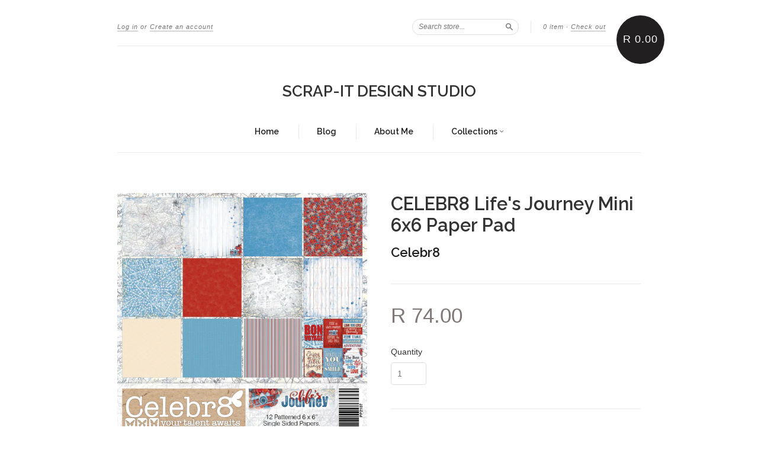

--- FILE ---
content_type: text/html; charset=utf-8
request_url: https://scrapitdesignstudio.com/products/celebr8-lifes-journey-mini-6x6-paper-pad
body_size: 12573
content:
<!doctype html>
<!--[if lt IE 7]> <html class="no-touch no-js lt-ie9 lt-ie8 lt-ie7" lang="en"> <![endif]-->
<!--[if IE 7]> <html class="no-touch no-js lt-ie9 lt-ie8" lang="en"> <![endif]-->
<!--[if IE 8]> <html class="no-touch no-js lt-ie9" lang="en"> <![endif]-->
<!--[if IE 9]> <html class="ie9 no-touch no-js"> <![endif]-->
<!--[if (gt IE 9)|!(IE)]><!--> <html class="no-touch no-js"> <!--<![endif]-->

<head>
  <meta charset="UTF-8">
  <meta http-equiv='X-UA-Compatible' content='IE=edge,chrome=1'>
  <link rel="shortcut icon" type="image/png" href="//scrapitdesignstudio.com/cdn/shop/t/8/assets/favicon.png?374">

  <title>
    CELEBR8 Life&#39;s Journey Mini 6x6 Paper Pad &ndash; SCRAP-IT DESIGN STUDIO
  </title>

  
  <meta name="description" content="CELEBR8 Life&#39;s Journey Mini 6x6 Paper Pad #PP2107 24 Sheets (6 x 6 inch/ 150 x 150 mm) Single Sided Papers 2 of each design  ">
  

  <link rel="canonical" href="https://scrapitdesignstudio.com/products/celebr8-lifes-journey-mini-6x6-paper-pad">
  <meta name="viewport" content="width=device-width,initial-scale=1">

  

  <meta property="og:type" content="product">
  <meta property="og:title" content="CELEBR8 Life&#39;s Journey Mini 6x6 Paper Pad">
  
  <meta property="og:image" content="http://scrapitdesignstudio.com/cdn/shop/products/PP2107_grande.jpg?v=1506260327">
  <meta property="og:image:secure_url" content="https://scrapitdesignstudio.com/cdn/shop/products/PP2107_grande.jpg?v=1506260327">
  
  <meta property="og:price:amount" content="74.00">
  <meta property="og:price:currency" content="ZAR">


  <meta property="og:description" content="CELEBR8 Life&#39;s Journey Mini 6x6 Paper Pad #PP2107 24 Sheets (6 x 6 inch/ 150 x 150 mm) Single Sided Papers 2 of each design  ">

  <meta property="og:url" content="https://scrapitdesignstudio.com/products/celebr8-lifes-journey-mini-6x6-paper-pad">
  <meta property="og:site_name" content="SCRAP-IT DESIGN STUDIO">

  


  <meta name="twitter:card" content="product">
  <meta name="twitter:title" content="CELEBR8 Life&#39;s Journey Mini 6x6 Paper Pad">
  <meta name="twitter:description" content="CELEBR8 Life&#39;s Journey Mini 6x6 Paper Pad #PP210724 Sheets (6 x 6 inch/ 150 x 150 mm)Single Sided Papers2 of each design ">
  <meta name="twitter:image" content="http://scrapitdesignstudio.com/cdn/shop/products/PP2107_large.jpg?v=1506260327">
  <meta name="twitter:label1" content="PRICE">
  <meta name="twitter:data1" content="R 74.00 ZAR">
  <meta name="twitter:label2" content="VENDOR">
  <meta name="twitter:data2" content="Celebr8">




  <link href="//scrapitdesignstudio.com/cdn/shop/t/8/assets/style.scss.css?v=71197914415760795201701792850" rel="stylesheet" type="text/css" media="all" />

  <script>window.performance && window.performance.mark && window.performance.mark('shopify.content_for_header.start');</script><meta id="shopify-digital-wallet" name="shopify-digital-wallet" content="/5762685/digital_wallets/dialog">
<link rel="alternate" type="application/json+oembed" href="https://scrapitdesignstudio.com/products/celebr8-lifes-journey-mini-6x6-paper-pad.oembed">
<script async="async" src="/checkouts/internal/preloads.js?locale=en-ZA"></script>
<script id="shopify-features" type="application/json">{"accessToken":"5082a10ace0048d9bc54413cd9481119","betas":["rich-media-storefront-analytics"],"domain":"scrapitdesignstudio.com","predictiveSearch":true,"shopId":5762685,"locale":"en"}</script>
<script>var Shopify = Shopify || {};
Shopify.shop = "scrap-it-design-studio.myshopify.com";
Shopify.locale = "en";
Shopify.currency = {"active":"ZAR","rate":"1.0"};
Shopify.country = "ZA";
Shopify.theme = {"name":"New Standard","id":12395187,"schema_name":null,"schema_version":null,"theme_store_id":429,"role":"main"};
Shopify.theme.handle = "null";
Shopify.theme.style = {"id":null,"handle":null};
Shopify.cdnHost = "scrapitdesignstudio.com/cdn";
Shopify.routes = Shopify.routes || {};
Shopify.routes.root = "/";</script>
<script type="module">!function(o){(o.Shopify=o.Shopify||{}).modules=!0}(window);</script>
<script>!function(o){function n(){var o=[];function n(){o.push(Array.prototype.slice.apply(arguments))}return n.q=o,n}var t=o.Shopify=o.Shopify||{};t.loadFeatures=n(),t.autoloadFeatures=n()}(window);</script>
<script id="shop-js-analytics" type="application/json">{"pageType":"product"}</script>
<script defer="defer" async type="module" src="//scrapitdesignstudio.com/cdn/shopifycloud/shop-js/modules/v2/client.init-shop-cart-sync_C5BV16lS.en.esm.js"></script>
<script defer="defer" async type="module" src="//scrapitdesignstudio.com/cdn/shopifycloud/shop-js/modules/v2/chunk.common_CygWptCX.esm.js"></script>
<script type="module">
  await import("//scrapitdesignstudio.com/cdn/shopifycloud/shop-js/modules/v2/client.init-shop-cart-sync_C5BV16lS.en.esm.js");
await import("//scrapitdesignstudio.com/cdn/shopifycloud/shop-js/modules/v2/chunk.common_CygWptCX.esm.js");

  window.Shopify.SignInWithShop?.initShopCartSync?.({"fedCMEnabled":true,"windoidEnabled":true});

</script>
<script id="__st">var __st={"a":5762685,"offset":7200,"reqid":"2b669ff0-4a0b-4fcf-9142-fd6e646218e7-1768749725","pageurl":"scrapitdesignstudio.com\/products\/celebr8-lifes-journey-mini-6x6-paper-pad","u":"1eff24a5f628","p":"product","rtyp":"product","rid":11405398542};</script>
<script>window.ShopifyPaypalV4VisibilityTracking = true;</script>
<script id="captcha-bootstrap">!function(){'use strict';const t='contact',e='account',n='new_comment',o=[[t,t],['blogs',n],['comments',n],[t,'customer']],c=[[e,'customer_login'],[e,'guest_login'],[e,'recover_customer_password'],[e,'create_customer']],r=t=>t.map((([t,e])=>`form[action*='/${t}']:not([data-nocaptcha='true']) input[name='form_type'][value='${e}']`)).join(','),a=t=>()=>t?[...document.querySelectorAll(t)].map((t=>t.form)):[];function s(){const t=[...o],e=r(t);return a(e)}const i='password',u='form_key',d=['recaptcha-v3-token','g-recaptcha-response','h-captcha-response',i],f=()=>{try{return window.sessionStorage}catch{return}},m='__shopify_v',_=t=>t.elements[u];function p(t,e,n=!1){try{const o=window.sessionStorage,c=JSON.parse(o.getItem(e)),{data:r}=function(t){const{data:e,action:n}=t;return t[m]||n?{data:e,action:n}:{data:t,action:n}}(c);for(const[e,n]of Object.entries(r))t.elements[e]&&(t.elements[e].value=n);n&&o.removeItem(e)}catch(o){console.error('form repopulation failed',{error:o})}}const l='form_type',E='cptcha';function T(t){t.dataset[E]=!0}const w=window,h=w.document,L='Shopify',v='ce_forms',y='captcha';let A=!1;((t,e)=>{const n=(g='f06e6c50-85a8-45c8-87d0-21a2b65856fe',I='https://cdn.shopify.com/shopifycloud/storefront-forms-hcaptcha/ce_storefront_forms_captcha_hcaptcha.v1.5.2.iife.js',D={infoText:'Protected by hCaptcha',privacyText:'Privacy',termsText:'Terms'},(t,e,n)=>{const o=w[L][v],c=o.bindForm;if(c)return c(t,g,e,D).then(n);var r;o.q.push([[t,g,e,D],n]),r=I,A||(h.body.append(Object.assign(h.createElement('script'),{id:'captcha-provider',async:!0,src:r})),A=!0)});var g,I,D;w[L]=w[L]||{},w[L][v]=w[L][v]||{},w[L][v].q=[],w[L][y]=w[L][y]||{},w[L][y].protect=function(t,e){n(t,void 0,e),T(t)},Object.freeze(w[L][y]),function(t,e,n,w,h,L){const[v,y,A,g]=function(t,e,n){const i=e?o:[],u=t?c:[],d=[...i,...u],f=r(d),m=r(i),_=r(d.filter((([t,e])=>n.includes(e))));return[a(f),a(m),a(_),s()]}(w,h,L),I=t=>{const e=t.target;return e instanceof HTMLFormElement?e:e&&e.form},D=t=>v().includes(t);t.addEventListener('submit',(t=>{const e=I(t);if(!e)return;const n=D(e)&&!e.dataset.hcaptchaBound&&!e.dataset.recaptchaBound,o=_(e),c=g().includes(e)&&(!o||!o.value);(n||c)&&t.preventDefault(),c&&!n&&(function(t){try{if(!f())return;!function(t){const e=f();if(!e)return;const n=_(t);if(!n)return;const o=n.value;o&&e.removeItem(o)}(t);const e=Array.from(Array(32),(()=>Math.random().toString(36)[2])).join('');!function(t,e){_(t)||t.append(Object.assign(document.createElement('input'),{type:'hidden',name:u})),t.elements[u].value=e}(t,e),function(t,e){const n=f();if(!n)return;const o=[...t.querySelectorAll(`input[type='${i}']`)].map((({name:t})=>t)),c=[...d,...o],r={};for(const[a,s]of new FormData(t).entries())c.includes(a)||(r[a]=s);n.setItem(e,JSON.stringify({[m]:1,action:t.action,data:r}))}(t,e)}catch(e){console.error('failed to persist form',e)}}(e),e.submit())}));const S=(t,e)=>{t&&!t.dataset[E]&&(n(t,e.some((e=>e===t))),T(t))};for(const o of['focusin','change'])t.addEventListener(o,(t=>{const e=I(t);D(e)&&S(e,y())}));const B=e.get('form_key'),M=e.get(l),P=B&&M;t.addEventListener('DOMContentLoaded',(()=>{const t=y();if(P)for(const e of t)e.elements[l].value===M&&p(e,B);[...new Set([...A(),...v().filter((t=>'true'===t.dataset.shopifyCaptcha))])].forEach((e=>S(e,t)))}))}(h,new URLSearchParams(w.location.search),n,t,e,['guest_login'])})(!0,!0)}();</script>
<script integrity="sha256-4kQ18oKyAcykRKYeNunJcIwy7WH5gtpwJnB7kiuLZ1E=" data-source-attribution="shopify.loadfeatures" defer="defer" src="//scrapitdesignstudio.com/cdn/shopifycloud/storefront/assets/storefront/load_feature-a0a9edcb.js" crossorigin="anonymous"></script>
<script data-source-attribution="shopify.dynamic_checkout.dynamic.init">var Shopify=Shopify||{};Shopify.PaymentButton=Shopify.PaymentButton||{isStorefrontPortableWallets:!0,init:function(){window.Shopify.PaymentButton.init=function(){};var t=document.createElement("script");t.src="https://scrapitdesignstudio.com/cdn/shopifycloud/portable-wallets/latest/portable-wallets.en.js",t.type="module",document.head.appendChild(t)}};
</script>
<script data-source-attribution="shopify.dynamic_checkout.buyer_consent">
  function portableWalletsHideBuyerConsent(e){var t=document.getElementById("shopify-buyer-consent"),n=document.getElementById("shopify-subscription-policy-button");t&&n&&(t.classList.add("hidden"),t.setAttribute("aria-hidden","true"),n.removeEventListener("click",e))}function portableWalletsShowBuyerConsent(e){var t=document.getElementById("shopify-buyer-consent"),n=document.getElementById("shopify-subscription-policy-button");t&&n&&(t.classList.remove("hidden"),t.removeAttribute("aria-hidden"),n.addEventListener("click",e))}window.Shopify?.PaymentButton&&(window.Shopify.PaymentButton.hideBuyerConsent=portableWalletsHideBuyerConsent,window.Shopify.PaymentButton.showBuyerConsent=portableWalletsShowBuyerConsent);
</script>
<script data-source-attribution="shopify.dynamic_checkout.cart.bootstrap">document.addEventListener("DOMContentLoaded",(function(){function t(){return document.querySelector("shopify-accelerated-checkout-cart, shopify-accelerated-checkout")}if(t())Shopify.PaymentButton.init();else{new MutationObserver((function(e,n){t()&&(Shopify.PaymentButton.init(),n.disconnect())})).observe(document.body,{childList:!0,subtree:!0})}}));
</script>

<script>window.performance && window.performance.mark && window.performance.mark('shopify.content_for_header.end');</script>

  

<!--[if lt IE 9]>
<script src="//html5shiv.googlecode.com/svn/trunk/html5.js" type="text/javascript"></script>
<script src="//scrapitdesignstudio.com/cdn/shop/t/8/assets/respond.min.js?v=52248677837542619231425321738" type="text/javascript"></script>
<link href="//scrapitdesignstudio.com/cdn/shop/t/8/assets/respond-proxy.html" id="respond-proxy" rel="respond-proxy" />
<link href="//scrapitdesignstudio.com/search?q=a9179c912692c4c80cac310ed130626b" id="respond-redirect" rel="respond-redirect" />
<script src="//scrapitdesignstudio.com/search?q=a9179c912692c4c80cac310ed130626b" type="text/javascript"></script>
<![endif]-->
<!--[if lt IE 8]>
<script src="//scrapitdesignstudio.com/cdn/shop/t/8/assets/json2.js?v=154133857350868653501425321738" type="text/javascript"></script>
<![endif]-->



  

  
    
    
    <link href="//fonts.googleapis.com/css?family=Raleway:600" rel="stylesheet" type="text/css" media="all" />
  


  




  <script src="//ajax.googleapis.com/ajax/libs/jquery/1.11.0/jquery.min.js" type="text/javascript"></script>
  <script src="//scrapitdesignstudio.com/cdn/shop/t/8/assets/modernizr.min.js?v=26620055551102246001425321738" type="text/javascript"></script>

  

<link href="https://monorail-edge.shopifysvc.com" rel="dns-prefetch">
<script>(function(){if ("sendBeacon" in navigator && "performance" in window) {try {var session_token_from_headers = performance.getEntriesByType('navigation')[0].serverTiming.find(x => x.name == '_s').description;} catch {var session_token_from_headers = undefined;}var session_cookie_matches = document.cookie.match(/_shopify_s=([^;]*)/);var session_token_from_cookie = session_cookie_matches && session_cookie_matches.length === 2 ? session_cookie_matches[1] : "";var session_token = session_token_from_headers || session_token_from_cookie || "";function handle_abandonment_event(e) {var entries = performance.getEntries().filter(function(entry) {return /monorail-edge.shopifysvc.com/.test(entry.name);});if (!window.abandonment_tracked && entries.length === 0) {window.abandonment_tracked = true;var currentMs = Date.now();var navigation_start = performance.timing.navigationStart;var payload = {shop_id: 5762685,url: window.location.href,navigation_start,duration: currentMs - navigation_start,session_token,page_type: "product"};window.navigator.sendBeacon("https://monorail-edge.shopifysvc.com/v1/produce", JSON.stringify({schema_id: "online_store_buyer_site_abandonment/1.1",payload: payload,metadata: {event_created_at_ms: currentMs,event_sent_at_ms: currentMs}}));}}window.addEventListener('pagehide', handle_abandonment_event);}}());</script>
<script id="web-pixels-manager-setup">(function e(e,d,r,n,o){if(void 0===o&&(o={}),!Boolean(null===(a=null===(i=window.Shopify)||void 0===i?void 0:i.analytics)||void 0===a?void 0:a.replayQueue)){var i,a;window.Shopify=window.Shopify||{};var t=window.Shopify;t.analytics=t.analytics||{};var s=t.analytics;s.replayQueue=[],s.publish=function(e,d,r){return s.replayQueue.push([e,d,r]),!0};try{self.performance.mark("wpm:start")}catch(e){}var l=function(){var e={modern:/Edge?\/(1{2}[4-9]|1[2-9]\d|[2-9]\d{2}|\d{4,})\.\d+(\.\d+|)|Firefox\/(1{2}[4-9]|1[2-9]\d|[2-9]\d{2}|\d{4,})\.\d+(\.\d+|)|Chrom(ium|e)\/(9{2}|\d{3,})\.\d+(\.\d+|)|(Maci|X1{2}).+ Version\/(15\.\d+|(1[6-9]|[2-9]\d|\d{3,})\.\d+)([,.]\d+|)( \(\w+\)|)( Mobile\/\w+|) Safari\/|Chrome.+OPR\/(9{2}|\d{3,})\.\d+\.\d+|(CPU[ +]OS|iPhone[ +]OS|CPU[ +]iPhone|CPU IPhone OS|CPU iPad OS)[ +]+(15[._]\d+|(1[6-9]|[2-9]\d|\d{3,})[._]\d+)([._]\d+|)|Android:?[ /-](13[3-9]|1[4-9]\d|[2-9]\d{2}|\d{4,})(\.\d+|)(\.\d+|)|Android.+Firefox\/(13[5-9]|1[4-9]\d|[2-9]\d{2}|\d{4,})\.\d+(\.\d+|)|Android.+Chrom(ium|e)\/(13[3-9]|1[4-9]\d|[2-9]\d{2}|\d{4,})\.\d+(\.\d+|)|SamsungBrowser\/([2-9]\d|\d{3,})\.\d+/,legacy:/Edge?\/(1[6-9]|[2-9]\d|\d{3,})\.\d+(\.\d+|)|Firefox\/(5[4-9]|[6-9]\d|\d{3,})\.\d+(\.\d+|)|Chrom(ium|e)\/(5[1-9]|[6-9]\d|\d{3,})\.\d+(\.\d+|)([\d.]+$|.*Safari\/(?![\d.]+ Edge\/[\d.]+$))|(Maci|X1{2}).+ Version\/(10\.\d+|(1[1-9]|[2-9]\d|\d{3,})\.\d+)([,.]\d+|)( \(\w+\)|)( Mobile\/\w+|) Safari\/|Chrome.+OPR\/(3[89]|[4-9]\d|\d{3,})\.\d+\.\d+|(CPU[ +]OS|iPhone[ +]OS|CPU[ +]iPhone|CPU IPhone OS|CPU iPad OS)[ +]+(10[._]\d+|(1[1-9]|[2-9]\d|\d{3,})[._]\d+)([._]\d+|)|Android:?[ /-](13[3-9]|1[4-9]\d|[2-9]\d{2}|\d{4,})(\.\d+|)(\.\d+|)|Mobile Safari.+OPR\/([89]\d|\d{3,})\.\d+\.\d+|Android.+Firefox\/(13[5-9]|1[4-9]\d|[2-9]\d{2}|\d{4,})\.\d+(\.\d+|)|Android.+Chrom(ium|e)\/(13[3-9]|1[4-9]\d|[2-9]\d{2}|\d{4,})\.\d+(\.\d+|)|Android.+(UC? ?Browser|UCWEB|U3)[ /]?(15\.([5-9]|\d{2,})|(1[6-9]|[2-9]\d|\d{3,})\.\d+)\.\d+|SamsungBrowser\/(5\.\d+|([6-9]|\d{2,})\.\d+)|Android.+MQ{2}Browser\/(14(\.(9|\d{2,})|)|(1[5-9]|[2-9]\d|\d{3,})(\.\d+|))(\.\d+|)|K[Aa][Ii]OS\/(3\.\d+|([4-9]|\d{2,})\.\d+)(\.\d+|)/},d=e.modern,r=e.legacy,n=navigator.userAgent;return n.match(d)?"modern":n.match(r)?"legacy":"unknown"}(),u="modern"===l?"modern":"legacy",c=(null!=n?n:{modern:"",legacy:""})[u],f=function(e){return[e.baseUrl,"/wpm","/b",e.hashVersion,"modern"===e.buildTarget?"m":"l",".js"].join("")}({baseUrl:d,hashVersion:r,buildTarget:u}),m=function(e){var d=e.version,r=e.bundleTarget,n=e.surface,o=e.pageUrl,i=e.monorailEndpoint;return{emit:function(e){var a=e.status,t=e.errorMsg,s=(new Date).getTime(),l=JSON.stringify({metadata:{event_sent_at_ms:s},events:[{schema_id:"web_pixels_manager_load/3.1",payload:{version:d,bundle_target:r,page_url:o,status:a,surface:n,error_msg:t},metadata:{event_created_at_ms:s}}]});if(!i)return console&&console.warn&&console.warn("[Web Pixels Manager] No Monorail endpoint provided, skipping logging."),!1;try{return self.navigator.sendBeacon.bind(self.navigator)(i,l)}catch(e){}var u=new XMLHttpRequest;try{return u.open("POST",i,!0),u.setRequestHeader("Content-Type","text/plain"),u.send(l),!0}catch(e){return console&&console.warn&&console.warn("[Web Pixels Manager] Got an unhandled error while logging to Monorail."),!1}}}}({version:r,bundleTarget:l,surface:e.surface,pageUrl:self.location.href,monorailEndpoint:e.monorailEndpoint});try{o.browserTarget=l,function(e){var d=e.src,r=e.async,n=void 0===r||r,o=e.onload,i=e.onerror,a=e.sri,t=e.scriptDataAttributes,s=void 0===t?{}:t,l=document.createElement("script"),u=document.querySelector("head"),c=document.querySelector("body");if(l.async=n,l.src=d,a&&(l.integrity=a,l.crossOrigin="anonymous"),s)for(var f in s)if(Object.prototype.hasOwnProperty.call(s,f))try{l.dataset[f]=s[f]}catch(e){}if(o&&l.addEventListener("load",o),i&&l.addEventListener("error",i),u)u.appendChild(l);else{if(!c)throw new Error("Did not find a head or body element to append the script");c.appendChild(l)}}({src:f,async:!0,onload:function(){if(!function(){var e,d;return Boolean(null===(d=null===(e=window.Shopify)||void 0===e?void 0:e.analytics)||void 0===d?void 0:d.initialized)}()){var d=window.webPixelsManager.init(e)||void 0;if(d){var r=window.Shopify.analytics;r.replayQueue.forEach((function(e){var r=e[0],n=e[1],o=e[2];d.publishCustomEvent(r,n,o)})),r.replayQueue=[],r.publish=d.publishCustomEvent,r.visitor=d.visitor,r.initialized=!0}}},onerror:function(){return m.emit({status:"failed",errorMsg:"".concat(f," has failed to load")})},sri:function(e){var d=/^sha384-[A-Za-z0-9+/=]+$/;return"string"==typeof e&&d.test(e)}(c)?c:"",scriptDataAttributes:o}),m.emit({status:"loading"})}catch(e){m.emit({status:"failed",errorMsg:(null==e?void 0:e.message)||"Unknown error"})}}})({shopId: 5762685,storefrontBaseUrl: "https://scrapitdesignstudio.com",extensionsBaseUrl: "https://extensions.shopifycdn.com/cdn/shopifycloud/web-pixels-manager",monorailEndpoint: "https://monorail-edge.shopifysvc.com/unstable/produce_batch",surface: "storefront-renderer",enabledBetaFlags: ["2dca8a86"],webPixelsConfigList: [{"id":"shopify-app-pixel","configuration":"{}","eventPayloadVersion":"v1","runtimeContext":"STRICT","scriptVersion":"0450","apiClientId":"shopify-pixel","type":"APP","privacyPurposes":["ANALYTICS","MARKETING"]},{"id":"shopify-custom-pixel","eventPayloadVersion":"v1","runtimeContext":"LAX","scriptVersion":"0450","apiClientId":"shopify-pixel","type":"CUSTOM","privacyPurposes":["ANALYTICS","MARKETING"]}],isMerchantRequest: false,initData: {"shop":{"name":"SCRAP-IT DESIGN STUDIO","paymentSettings":{"currencyCode":"ZAR"},"myshopifyDomain":"scrap-it-design-studio.myshopify.com","countryCode":"ZA","storefrontUrl":"https:\/\/scrapitdesignstudio.com"},"customer":null,"cart":null,"checkout":null,"productVariants":[{"price":{"amount":74.0,"currencyCode":"ZAR"},"product":{"title":"CELEBR8 Life's Journey Mini 6x6 Paper Pad","vendor":"Celebr8","id":"11405398542","untranslatedTitle":"CELEBR8 Life's Journey Mini 6x6 Paper Pad","url":"\/products\/celebr8-lifes-journey-mini-6x6-paper-pad","type":"Paper Pad"},"id":"45568611150","image":{"src":"\/\/scrapitdesignstudio.com\/cdn\/shop\/products\/PP2107.jpg?v=1506260327"},"sku":"PP2107","title":"Default Title","untranslatedTitle":"Default Title"}],"purchasingCompany":null},},"https://scrapitdesignstudio.com/cdn","fcfee988w5aeb613cpc8e4bc33m6693e112",{"modern":"","legacy":""},{"shopId":"5762685","storefrontBaseUrl":"https:\/\/scrapitdesignstudio.com","extensionBaseUrl":"https:\/\/extensions.shopifycdn.com\/cdn\/shopifycloud\/web-pixels-manager","surface":"storefront-renderer","enabledBetaFlags":"[\"2dca8a86\"]","isMerchantRequest":"false","hashVersion":"fcfee988w5aeb613cpc8e4bc33m6693e112","publish":"custom","events":"[[\"page_viewed\",{}],[\"product_viewed\",{\"productVariant\":{\"price\":{\"amount\":74.0,\"currencyCode\":\"ZAR\"},\"product\":{\"title\":\"CELEBR8 Life's Journey Mini 6x6 Paper Pad\",\"vendor\":\"Celebr8\",\"id\":\"11405398542\",\"untranslatedTitle\":\"CELEBR8 Life's Journey Mini 6x6 Paper Pad\",\"url\":\"\/products\/celebr8-lifes-journey-mini-6x6-paper-pad\",\"type\":\"Paper Pad\"},\"id\":\"45568611150\",\"image\":{\"src\":\"\/\/scrapitdesignstudio.com\/cdn\/shop\/products\/PP2107.jpg?v=1506260327\"},\"sku\":\"PP2107\",\"title\":\"Default Title\",\"untranslatedTitle\":\"Default Title\"}}]]"});</script><script>
  window.ShopifyAnalytics = window.ShopifyAnalytics || {};
  window.ShopifyAnalytics.meta = window.ShopifyAnalytics.meta || {};
  window.ShopifyAnalytics.meta.currency = 'ZAR';
  var meta = {"product":{"id":11405398542,"gid":"gid:\/\/shopify\/Product\/11405398542","vendor":"Celebr8","type":"Paper Pad","handle":"celebr8-lifes-journey-mini-6x6-paper-pad","variants":[{"id":45568611150,"price":7400,"name":"CELEBR8 Life's Journey Mini 6x6 Paper Pad","public_title":null,"sku":"PP2107"}],"remote":false},"page":{"pageType":"product","resourceType":"product","resourceId":11405398542,"requestId":"2b669ff0-4a0b-4fcf-9142-fd6e646218e7-1768749725"}};
  for (var attr in meta) {
    window.ShopifyAnalytics.meta[attr] = meta[attr];
  }
</script>
<script class="analytics">
  (function () {
    var customDocumentWrite = function(content) {
      var jquery = null;

      if (window.jQuery) {
        jquery = window.jQuery;
      } else if (window.Checkout && window.Checkout.$) {
        jquery = window.Checkout.$;
      }

      if (jquery) {
        jquery('body').append(content);
      }
    };

    var hasLoggedConversion = function(token) {
      if (token) {
        return document.cookie.indexOf('loggedConversion=' + token) !== -1;
      }
      return false;
    }

    var setCookieIfConversion = function(token) {
      if (token) {
        var twoMonthsFromNow = new Date(Date.now());
        twoMonthsFromNow.setMonth(twoMonthsFromNow.getMonth() + 2);

        document.cookie = 'loggedConversion=' + token + '; expires=' + twoMonthsFromNow;
      }
    }

    var trekkie = window.ShopifyAnalytics.lib = window.trekkie = window.trekkie || [];
    if (trekkie.integrations) {
      return;
    }
    trekkie.methods = [
      'identify',
      'page',
      'ready',
      'track',
      'trackForm',
      'trackLink'
    ];
    trekkie.factory = function(method) {
      return function() {
        var args = Array.prototype.slice.call(arguments);
        args.unshift(method);
        trekkie.push(args);
        return trekkie;
      };
    };
    for (var i = 0; i < trekkie.methods.length; i++) {
      var key = trekkie.methods[i];
      trekkie[key] = trekkie.factory(key);
    }
    trekkie.load = function(config) {
      trekkie.config = config || {};
      trekkie.config.initialDocumentCookie = document.cookie;
      var first = document.getElementsByTagName('script')[0];
      var script = document.createElement('script');
      script.type = 'text/javascript';
      script.onerror = function(e) {
        var scriptFallback = document.createElement('script');
        scriptFallback.type = 'text/javascript';
        scriptFallback.onerror = function(error) {
                var Monorail = {
      produce: function produce(monorailDomain, schemaId, payload) {
        var currentMs = new Date().getTime();
        var event = {
          schema_id: schemaId,
          payload: payload,
          metadata: {
            event_created_at_ms: currentMs,
            event_sent_at_ms: currentMs
          }
        };
        return Monorail.sendRequest("https://" + monorailDomain + "/v1/produce", JSON.stringify(event));
      },
      sendRequest: function sendRequest(endpointUrl, payload) {
        // Try the sendBeacon API
        if (window && window.navigator && typeof window.navigator.sendBeacon === 'function' && typeof window.Blob === 'function' && !Monorail.isIos12()) {
          var blobData = new window.Blob([payload], {
            type: 'text/plain'
          });

          if (window.navigator.sendBeacon(endpointUrl, blobData)) {
            return true;
          } // sendBeacon was not successful

        } // XHR beacon

        var xhr = new XMLHttpRequest();

        try {
          xhr.open('POST', endpointUrl);
          xhr.setRequestHeader('Content-Type', 'text/plain');
          xhr.send(payload);
        } catch (e) {
          console.log(e);
        }

        return false;
      },
      isIos12: function isIos12() {
        return window.navigator.userAgent.lastIndexOf('iPhone; CPU iPhone OS 12_') !== -1 || window.navigator.userAgent.lastIndexOf('iPad; CPU OS 12_') !== -1;
      }
    };
    Monorail.produce('monorail-edge.shopifysvc.com',
      'trekkie_storefront_load_errors/1.1',
      {shop_id: 5762685,
      theme_id: 12395187,
      app_name: "storefront",
      context_url: window.location.href,
      source_url: "//scrapitdesignstudio.com/cdn/s/trekkie.storefront.cd680fe47e6c39ca5d5df5f0a32d569bc48c0f27.min.js"});

        };
        scriptFallback.async = true;
        scriptFallback.src = '//scrapitdesignstudio.com/cdn/s/trekkie.storefront.cd680fe47e6c39ca5d5df5f0a32d569bc48c0f27.min.js';
        first.parentNode.insertBefore(scriptFallback, first);
      };
      script.async = true;
      script.src = '//scrapitdesignstudio.com/cdn/s/trekkie.storefront.cd680fe47e6c39ca5d5df5f0a32d569bc48c0f27.min.js';
      first.parentNode.insertBefore(script, first);
    };
    trekkie.load(
      {"Trekkie":{"appName":"storefront","development":false,"defaultAttributes":{"shopId":5762685,"isMerchantRequest":null,"themeId":12395187,"themeCityHash":"11529730706477352463","contentLanguage":"en","currency":"ZAR","eventMetadataId":"62eebf99-5d22-49d0-a766-d4cb602d3f3f"},"isServerSideCookieWritingEnabled":true,"monorailRegion":"shop_domain","enabledBetaFlags":["65f19447"]},"Session Attribution":{},"S2S":{"facebookCapiEnabled":false,"source":"trekkie-storefront-renderer","apiClientId":580111}}
    );

    var loaded = false;
    trekkie.ready(function() {
      if (loaded) return;
      loaded = true;

      window.ShopifyAnalytics.lib = window.trekkie;

      var originalDocumentWrite = document.write;
      document.write = customDocumentWrite;
      try { window.ShopifyAnalytics.merchantGoogleAnalytics.call(this); } catch(error) {};
      document.write = originalDocumentWrite;

      window.ShopifyAnalytics.lib.page(null,{"pageType":"product","resourceType":"product","resourceId":11405398542,"requestId":"2b669ff0-4a0b-4fcf-9142-fd6e646218e7-1768749725","shopifyEmitted":true});

      var match = window.location.pathname.match(/checkouts\/(.+)\/(thank_you|post_purchase)/)
      var token = match? match[1]: undefined;
      if (!hasLoggedConversion(token)) {
        setCookieIfConversion(token);
        window.ShopifyAnalytics.lib.track("Viewed Product",{"currency":"ZAR","variantId":45568611150,"productId":11405398542,"productGid":"gid:\/\/shopify\/Product\/11405398542","name":"CELEBR8 Life's Journey Mini 6x6 Paper Pad","price":"74.00","sku":"PP2107","brand":"Celebr8","variant":null,"category":"Paper Pad","nonInteraction":true,"remote":false},undefined,undefined,{"shopifyEmitted":true});
      window.ShopifyAnalytics.lib.track("monorail:\/\/trekkie_storefront_viewed_product\/1.1",{"currency":"ZAR","variantId":45568611150,"productId":11405398542,"productGid":"gid:\/\/shopify\/Product\/11405398542","name":"CELEBR8 Life's Journey Mini 6x6 Paper Pad","price":"74.00","sku":"PP2107","brand":"Celebr8","variant":null,"category":"Paper Pad","nonInteraction":true,"remote":false,"referer":"https:\/\/scrapitdesignstudio.com\/products\/celebr8-lifes-journey-mini-6x6-paper-pad"});
      }
    });


        var eventsListenerScript = document.createElement('script');
        eventsListenerScript.async = true;
        eventsListenerScript.src = "//scrapitdesignstudio.com/cdn/shopifycloud/storefront/assets/shop_events_listener-3da45d37.js";
        document.getElementsByTagName('head')[0].appendChild(eventsListenerScript);

})();</script>
<script
  defer
  src="https://scrapitdesignstudio.com/cdn/shopifycloud/perf-kit/shopify-perf-kit-3.0.4.min.js"
  data-application="storefront-renderer"
  data-shop-id="5762685"
  data-render-region="gcp-us-central1"
  data-page-type="product"
  data-theme-instance-id="12395187"
  data-theme-name=""
  data-theme-version=""
  data-monorail-region="shop_domain"
  data-resource-timing-sampling-rate="10"
  data-shs="true"
  data-shs-beacon="true"
  data-shs-export-with-fetch="true"
  data-shs-logs-sample-rate="1"
  data-shs-beacon-endpoint="https://scrapitdesignstudio.com/api/collect"
></script>
</head>

<body id="celebr8-life-39-s-journey-mini-6x6-paper-pad" class="template-product">

  <div class="wrapper">

    <header class="site-header">

      <div class="cart-summary accent-text">
        
        

        
        <p class="large--left medium-down--hide">
          
          <a href="/account/login" id="customer_login_link">Log in</a> or <a href="/account/register" id="customer_register_link">Create an account</a>
          
        </p>
        

        

        <p id="cart-count" class="large--right">
          <a class="no-underline" href="/cart">0 item<span id="cart-total-small">(R 0.00)</span></a> ·
          <a href="/cart">Check out</a>
        </p>

        <form action="/search" method="get" id="search-form" role="search" class="large--right">
          <input name="q" type="text" id="search-field" placeholder="Search store..." class="hint">
          <button type="submit" value="" name="submit" id="search-submit" class="icon-fallback-text">
            <span class="icon icon-search" aria-hidden="true"></span>
            <span class="fallback-text">Search</span>
          </button>
        </form>

        <a href="/cart" id="cart-total">
          
          <span id="cart-price">R 0.00</span>
          
        </a>

      </div>

      
      <div class="grid-full nav-bar">
        <div class="grid-item  col-12">
          
          <h1 id="title"><a href="/">SCRAP-IT DESIGN STUDIO</a></h1>
          

          
        </div>
        <div class="grid-item  col-12">
          <nav id="navWrap" role="navigation">
            <ul id="nav">
              
              
              
              
              
              <li class="nav-item first">
                <a class="nav-item-link" href="/">Home</a>
                
              </li>
              
              
              
              
              
              <li class="nav-item">
                <a class="nav-item-link" href="/blogs/news">Blog</a>
                
              </li>
              
              
              
              
              
              <li class="nav-item">
                <a class="nav-item-link" href="/pages/about-us">About Me</a>
                
              </li>
              
              
              
              
              
              <li class="nav-item last has-dropdown">
                <a class="nav-item-link" href="/collections/all">Collections <span class="icon icon-arrow-down" aria-hidden="true"></span></a>
                
                <ul class="sub-nav">
                  
                  <li class="sub-nav-item first">
                    <a class="sub-nav-item-link first " href="/collections/brother-1">Brother</a>
                  </li>
                  
                  <li class="sub-nav-item">
                    <a class="sub-nav-item-link  " href="/collections/cards">Cards</a>
                  </li>
                  
                  <li class="sub-nav-item">
                    <a class="sub-nav-item-link  " href="/collections/embossing-folders">Embossing Folders</a>
                  </li>
                  
                  <li class="sub-nav-item">
                    <a class="sub-nav-item-link  " href="/collections/adhesives">Glue</a>
                  </li>
                  
                  <li class="sub-nav-item">
                    <a class="sub-nav-item-link  " href="/collections/inks">Inks</a>
                  </li>
                  
                  <li class="sub-nav-item">
                    <a class="sub-nav-item-link  " href="/collections/kits">Kits</a>
                  </li>
                  
                  <li class="sub-nav-item">
                    <a class="sub-nav-item-link  " href="/collections/paper">Paper</a>
                  </li>
                  
                  <li class="sub-nav-item">
                    <a class="sub-nav-item-link  " href="/collections/punches">Punches</a>
                  </li>
                  
                  <li class="sub-nav-item">
                    <a class="sub-nav-item-link  " href="/collections/silhouette">Silhouette</a>
                  </li>
                  
                  <li class="sub-nav-item">
                    <a class="sub-nav-item-link  " href="/collections/stamps">Stamps</a>
                  </li>
                  
                  <li class="sub-nav-item">
                    <a class="sub-nav-item-link  " href="/collections/stencils">Stencils</a>
                  </li>
                  
                  <li class="sub-nav-item">
                    <a class="sub-nav-item-link  " href="/collections/storage">Storage</a>
                  </li>
                  
                  <li class="sub-nav-item">
                    <a class="sub-nav-item-link  " href="/collections/tapes">Tapes</a>
                  </li>
                  
                  <li class="sub-nav-item">
                    <a class="sub-nav-item-link  " href="/collections/adhesives">Adhesives</a>
                  </li>
                  
                  <li class="sub-nav-item">
                    <a class="sub-nav-item-link  " href="/collections/tools">Tools</a>
                  </li>
                  
                  <li class="sub-nav-item">
                    <a class="sub-nav-item-link  " href="/collections/albums">Albums</a>
                  </li>
                  
                  <li class="sub-nav-item">
                    <a class="sub-nav-item-link  " href="/collections/album-accessories">Album Accessories</a>
                  </li>
                  
                  <li class="sub-nav-item">
                    <a class="sub-nav-item-link  " href="/collections/art-medium">Art Medium</a>
                  </li>
                  
                  <li class="sub-nav-item">
                    <a class="sub-nav-item-link  " href="/collections/silhouette-accessories">Silhouette Accessories</a>
                  </li>
                  
                  <li class="sub-nav-item">
                    <a class="sub-nav-item-link  " href="/collections/dies-1">Dies</a>
                  </li>
                  
                  <li class="sub-nav-item">
                    <a class="sub-nav-item-link  " href="/collections/embellishments">Embellishments</a>
                  </li>
                  
                  <li class="sub-nav-item">
                    <a class="sub-nav-item-link  " href="/collections/twine">Twine</a>
                  </li>
                  
                  <li class="sub-nav-item">
                    <a class="sub-nav-item-link  " href="/collections/stickers">Stickers</a>
                  </li>
                  
                  <li class="sub-nav-item">
                    <a class="sub-nav-item-link  " href="/collections/die-cut-accessories">Die Cut Accessories</a>
                  </li>
                  
                  <li class="sub-nav-item last">
                    <a class="sub-nav-item-link  last" href="/collections/brother-1">Labellers</a>
                  </li>
                  
                </ul>
                
              </li>
              
            </ul>
          </nav>
        </div>
      </div>

    </header>

    <div id="content" role="main">
      
      <div class="clearfix" id="product-content" itemscope itemtype="http://schema.org/Product">
  <meta itemprop="url" content="https://scrapitdesignstudio.com/products/celebr8-lifes-journey-mini-6x6-paper-pad">
  <meta itemprop="image" content="//scrapitdesignstudio.com/cdn/shop/products/PP2107_grande.jpg?v=1506260327">

  
  
    <form action="/cart/add" method="post" enctype="multipart/form-data">
  

    <div class="grid">

      <div id="product-photos" class="grid-item col-6 small--col-12">
        

        
          <div id="product-photo-container">
            
              <a href="//scrapitdesignstudio.com/cdn/shop/products/PP2107_1024x1024.jpg?v=1506260327" rel="gallery">
                <img src="//scrapitdesignstudio.com/cdn/shop/products/PP2107_grande.jpg?v=1506260327" alt="CELEBR8 Life&#39;s Journey Mini 6x6 Paper Pad" data-image-id="27327196366" id="productPhotoImg">
              </a>
            
          </div>

          
        
      </div><!-- #product-photos -->

      <div class="grid-item col-6 small--col-12">

        <h1 itemprop="name">CELEBR8 Life's Journey Mini 6x6 Paper Pad</h1>
        
          
          
          <h3 itemprop="brand"><a href="/collections/vendors?q=Celebr8" title="">Celebr8</a></h3>
        

        <hr>

        

        <div id="product-prices" itemprop="offers" itemscope itemtype="http://schema.org/Offer">
          <meta itemprop="priceCurrency" content="ZAR">
          
            <link itemprop="availability" href="http://schema.org/InStock">
          
          <p id="product-price">
            
              <span class="product-price" itemprop="price">R 74.00</span>
            
          </p>
        </div>

        <hr class="hr--small hr--invisible">

        
        

        <div class="">
          <div class="select-wrappers hidden">
            <select id="product-select" name="id" class="hidden">
              
              <option selected value="45568611150">Default Title - R 74.00</option>
              
            </select>
          </div>
          
            <div class="selector-wrapper">
              <label for="quantity">Quantity</label>
              <input id="quantity" type="number" name="quantity" class="styled-input" value="1" min="1">
            </div>
          
          <hr>
        </div>

        

        

        <div id="backorder" class="hidden">
          
          <p><span id="selected-variant"></span> is on back order</p>
          <hr>
        </div>

        

        <button type="submit" name="add" id="add" class="btn">
          <span id="addText">Add to Cart</span>
        </button>

        <hr>
        

        
          <div id="product-description" class="below">
            <div id="full_description" class="rte" itemprop="description">
              <p>CELEBR8 Life's Journey Mini 6x6 Paper Pad #PP2107</p>
<p>24 Sheets (6 x 6 inch/ 150 x 150 mm)</p>
<p>Single Sided Papers</p>
<p>2 of each design</p>
<p> </p>
            </div>
          </div>

          
            <hr>
            <h4>Share this Product</h4>
            




<div class="social-sharing is-clean" data-permalink="https://scrapitdesignstudio.com/products/celebr8-lifes-journey-mini-6x6-paper-pad">

  
    <a target="_blank" href="//www.facebook.com/sharer.php?u=https://scrapitdesignstudio.com/products/celebr8-lifes-journey-mini-6x6-paper-pad" class="share-facebook">
      <span class="icon icon-facebook"></span>
      <span class="share-title">Share</span>
      
        <span class="share-count">0</span>
      
    </a>
  

  

  

    

    

  

  

</div>


          
        
      </div>

    </div>

  
    </form>
  

  

</div><!-- #product-content -->


  

  

  

  
    

    <hr>

    <div class="related-products-container">
      <h3></h3>
      <div class="grid-uniform related-products-list product-list">

        
        
          
            
              
              



<div class="grid-item large--col-3 medium--col-4 small--col-6">

  <div class="coll-image-wrap">
    <a href="/collections/paper/products/13-rts-art-book-vol-1-paper-pad-8x8">
    
      <img src="//scrapitdesignstudio.com/cdn/shop/products/ARTbookvol1_large.jpg?v=1611656227" alt="13@rts Art Book Vol 1 | Paper Pad 8x8">
    </a>
  </div><!-- .coll-image-wrap -->

  <div class="coll-prod-caption">
    
    <a class="coll-prod-buy styled-small-button" href="/collections/paper/products/13-rts-art-book-vol-1-paper-pad-8x8">
      Buy
    </a>
    
    <div class="coll-prod-meta ">
      <h5><a href="/collections/paper/products/13-rts-art-book-vol-1-paper-pad-8x8">13@rts Art Book Vol 1 | Paper Pad 8x8</a></h5>
      
      <p class="coll-prod-price accent-text">
        
        R 145.00
      </p>
      
    </div><!-- .coll-prod-meta -->

  </div><!-- .coll-prod-caption -->

</div>


            
          
        
          
            
              
              



<div class="grid-item large--col-3 medium--col-4 small--col-6">

  <div class="coll-image-wrap">
    <a href="/collections/paper/products/13-rts-art-book-vol-2-paper-pad-8x8">
    
      <img src="//scrapitdesignstudio.com/cdn/shop/products/artbookvol2_large.jpg?v=1626946014" alt="13@rts Art Book Vol 2 | Paper Pad 8x8">
    </a>
  </div><!-- .coll-image-wrap -->

  <div class="coll-prod-caption">
    
    <a class="coll-prod-buy styled-small-button" href="/collections/paper/products/13-rts-art-book-vol-2-paper-pad-8x8">
      Buy
    </a>
    
    <div class="coll-prod-meta ">
      <h5><a href="/collections/paper/products/13-rts-art-book-vol-2-paper-pad-8x8">13@rts Art Book Vol 2 | Paper Pad 8x8</a></h5>
      
      <p class="coll-prod-price accent-text">
        
        R 145.00
      </p>
      
    </div><!-- .coll-prod-meta -->

  </div><!-- .coll-prod-caption -->

</div>


            
          
        
          
            
              
              



<div class="grid-item large--col-3 medium--col-4 small--col-6">

  <div class="coll-image-wrap">
    <a href="/collections/paper/products/13-rts-art-book-vol-3-paper-pad-8x8">
    
      <img src="//scrapitdesignstudio.com/cdn/shop/products/13ARTSartbookvol3_large.jpg?v=1644404801" alt="13@rts Art Book Vol 3 | Paper Pad 8x8">
    </a>
  </div><!-- .coll-image-wrap -->

  <div class="coll-prod-caption">
    
    <a class="coll-prod-buy styled-small-button" href="/collections/paper/products/13-rts-art-book-vol-3-paper-pad-8x8">
      Buy
    </a>
    
    <div class="coll-prod-meta ">
      <h5><a href="/collections/paper/products/13-rts-art-book-vol-3-paper-pad-8x8">13@rts Art Book Vol 3 | Paper Pad 8x8</a></h5>
      
      <p class="coll-prod-price accent-text">
        
        R 125.00
      </p>
      
    </div><!-- .coll-prod-meta -->

  </div><!-- .coll-prod-caption -->

</div>


            
          
        
          
            
              
              



<div class="grid-item large--col-3 medium--col-4 small--col-6">

  <div class="coll-image-wrap">
    <a href="/collections/paper/products/p13-industrial-zone-12x12-paper-pad">
    
      <img src="//scrapitdesignstudio.com/cdn/shop/products/paper-pad-12-x-12-industrial-zone_large.jpg?v=1663094565" alt="13@rts Industrial Zone | 12x12  Paper Pad">
    </a>
  </div><!-- .coll-image-wrap -->

  <div class="coll-prod-caption">
    
    <a class="coll-prod-buy styled-small-button" href="/collections/paper/products/p13-industrial-zone-12x12-paper-pad">
      Buy
    </a>
    
    <div class="coll-prod-meta ">
      <h5><a href="/collections/paper/products/p13-industrial-zone-12x12-paper-pad">13@rts Industrial Zone | 12x12  Paper Pad</a></h5>
      
      <p class="coll-prod-price accent-text">
        
        R 168.00
      </p>
      
    </div><!-- .coll-prod-meta -->

  </div><!-- .coll-prod-caption -->

</div>


            
          
        
          
            
          
        

      </div>
    </div><!-- #additional-products-container -->

  


<hr>
<div class="accent-text" id="breadcrumbs">
   <span><a href="/">Home</a></span>
   
      
      <span class="sep">/</span> <span><a href="/collections">Collections</a></span> <span class="sep">/</span> <span><a href="/collections/paper">Paper</a></span>
      
      <span class="sep">/</span> <span>CELEBR8 Life's Journey Mini 6x6 Paper Pad</span>
   
</div>


<script src="//scrapitdesignstudio.com/cdn/shopifycloud/storefront/assets/themes_support/option_selection-b017cd28.js" type="text/javascript"></script>
<script>
$(function() {

  var selectCallback = function(variant, selector) {

    var $add = $('#add'),
        $addText = $('#addText'),
        $backorder = $('#backorder'),
        $price = $('#product-price'),
        $featuredImage = $('#productPhotoImg');

    if (variant) {

      // Update variant image, if one is set
      // Call standard.switchImage function in shop.js
      if (variant.featured_image) {
        var newImg = variant.featured_image,
            el = $featuredImage[0];
        Shopify.Image.switchImage(newImg, el, standard.switchImage);
      }

      if (variant.available) {

        // Selected a valid variant that is available
        $addText.html("Add to Cart");
        $add.removeClass('disabled').removeAttr('disabled').fadeTo(200,1);

        // If item is back ordered yet can still be ordered, we'll show special message
        if (variant.inventory_management && variant.inventory_quantity <= 0) {
          $('#selected-variant').html("CELEBR8 Life's Journey Mini 6x6 Paper Pad");
          $backorder.removeClass('hidden').fadeTo(200,1);
        } else {
          $backorder.fadeTo(200,0).addClass('hidden');
        }

      } else {
        // Variant is sold out
        $backorder.fadeTo(200,0).addClass('hidden');
        $addText.html("Sold Out");
        $add.addClass('disabled').attr('disabled', 'disabled').fadeTo(200,0.5);
      }

      // Whether the variant is in stock or not, we can update the price and compare at price
      if ( variant.compare_at_price > variant.price ) {
        // Update price field
        $price.html('<span class="product-price on-sale">'+ Shopify.formatMoney(variant.price, "R {{amount}}") +'</span>'+'&nbsp;<span class="product-compare-price">'+Shopify.formatMoney(variant.compare_at_price, "R {{amount}}")+ '</span>');
      } else {
        // Update price field
        $price.html('<span class="product-price">'+ Shopify.formatMoney(variant.price, "R {{amount}}") + '</span>' );
      }

      

    } else {
      // variant doesn't exist
      $backorder.fadeTo(200,0).addClass('hidden');
      $addText.html("Unavailable");
      $add.addClass('disabled').attr('disabled', 'disabled').fadeTo(200,0.5);
    }

  };

  new Shopify.OptionSelectors('product-select', {
    product: {"id":11405398542,"title":"CELEBR8 Life's Journey Mini 6x6 Paper Pad","handle":"celebr8-lifes-journey-mini-6x6-paper-pad","description":"\u003cp\u003eCELEBR8 Life's Journey Mini 6x6 Paper Pad #PP2107\u003c\/p\u003e\n\u003cp\u003e24 Sheets (6 x 6 inch\/ 150 x 150 mm)\u003c\/p\u003e\n\u003cp\u003eSingle Sided Papers\u003c\/p\u003e\n\u003cp\u003e2 of each design\u003c\/p\u003e\n\u003cp\u003e \u003c\/p\u003e","published_at":"2017-09-24T15:35:02+02:00","created_at":"2017-09-24T15:38:36+02:00","vendor":"Celebr8","type":"Paper Pad","tags":["Celebr8","Life's Journey","Paper Pad","PP2107"],"price":7400,"price_min":7400,"price_max":7400,"available":true,"price_varies":false,"compare_at_price":null,"compare_at_price_min":0,"compare_at_price_max":0,"compare_at_price_varies":false,"variants":[{"id":45568611150,"title":"Default Title","option1":"Default Title","option2":null,"option3":null,"sku":"PP2107","requires_shipping":true,"taxable":false,"featured_image":null,"available":true,"name":"CELEBR8 Life's Journey Mini 6x6 Paper Pad","public_title":null,"options":["Default Title"],"price":7400,"weight":100,"compare_at_price":null,"inventory_quantity":1,"inventory_management":"shopify","inventory_policy":"deny","barcode":"","requires_selling_plan":false,"selling_plan_allocations":[]}],"images":["\/\/scrapitdesignstudio.com\/cdn\/shop\/products\/PP2107.jpg?v=1506260327"],"featured_image":"\/\/scrapitdesignstudio.com\/cdn\/shop\/products\/PP2107.jpg?v=1506260327","options":["Title"],"media":[{"alt":null,"id":2490539081791,"position":1,"preview_image":{"aspect_ratio":1.0,"height":1500,"width":1500,"src":"\/\/scrapitdesignstudio.com\/cdn\/shop\/products\/PP2107.jpg?v=1506260327"},"aspect_ratio":1.0,"height":1500,"media_type":"image","src":"\/\/scrapitdesignstudio.com\/cdn\/shop\/products\/PP2107.jpg?v=1506260327","width":1500}],"requires_selling_plan":false,"selling_plan_groups":[],"content":"\u003cp\u003eCELEBR8 Life's Journey Mini 6x6 Paper Pad #PP2107\u003c\/p\u003e\n\u003cp\u003e24 Sheets (6 x 6 inch\/ 150 x 150 mm)\u003c\/p\u003e\n\u003cp\u003eSingle Sided Papers\u003c\/p\u003e\n\u003cp\u003e2 of each design\u003c\/p\u003e\n\u003cp\u003e \u003c\/p\u003e"},
    onVariantSelected: selectCallback,
    enableHistoryState: true
  });

  // Add label if only one product option and it isn't 'Title'
  

});

Shopify.Image.preload(["\/\/scrapitdesignstudio.com\/cdn\/shop\/products\/PP2107.jpg?v=1506260327"], 'grande');
Shopify.Image.preload(["\/\/scrapitdesignstudio.com\/cdn\/shop\/products\/PP2107.jpg?v=1506260327"], '1024x1024');

</script>

      
    </div><!-- #content -->

    
    <footer id="footer">
      <div class="grid">
        
        
        <div class="grid-item col-4 medium--col-6 small--col-12 ft-module" id="about-module">
          
          <h3>About</h3>
          <div id="about-description" class="clearfix">
            
            We are all about metal cutting dies, die cutting machines, personal digital cutters and other scrapbooking products...<br />
We are the little store with the big heart and the special touch.
            
          </div>
          
          <ul class="social-links inline-list">
  
  
  <li>
    <a class="icon-fallback-text" href="https://www.facebook.com/pages/Scrap-It-Design-Studio/217057028336745" title="SCRAP-IT DESIGN STUDIO on Facebook">
      <span class="icon icon-facebook" aria-hidden="true"></span>
      <span class="fallback-text">Facebook</span>
    </a>
  </li>
  
  
  
  
  
  
  
  <li>
    <a class="icon-fallback-text" href="/blogs/news.atom" title="SCRAP-IT DESIGN STUDIO RSS">
      <span class="icon icon-rss" aria-hidden="true"></span>
      <span class="fallback-text">RSS</span>
    </a>
  </li>
  
</ul>
        </div>
        
        
        <div class="grid-item col-4 medium--col-6 small--col-12 ft-module" id="contact-module">
          <h3>Contact</h3>
          <ul id="contact-details">
            
            <li class="cd-item-1" id="cd-address">
              50 Mackay Street<br />
Richmond Hill<br />
Port Elizabeth<br />
South Africa
            </li>
            <li class="cd-item-1" id="cd-email"><strong>Email:</strong> <a href="mailto:eliznaparsons@icloud.com">eliznaparsons@icloud.com</a></li>
            <li class="cd-item-2" id="cd-phone"><strong>Phone:</strong> 0834147840</li>
            
            
          </ul>
        </div>
        
        
        </div>
      </footer><!-- #footer -->
      

      <div id="sub-footer">

      <div class="grid">
        
          <div class="grid-item col-12">
            <div class="footer-nav accent-text large--hide">
            
            <a href="/account/login" id="customer_login_link">Log in</a>
            <a href="/account/register" id="customer_register_link">Create an account</a>
              
            </div>
          </div>
        

        <div class="grid-item col-12 large--col-6">
          
          <div class="footer-nav accent-text" role="navigation">
            
            <a href="/search" title="Search">Search</a>
            
          </div>
          
          <p id="shopify-attr" class="accent-text" role="contentinfo">Copyright &copy; 2026 SCRAP-IT DESIGN STUDIO. <a target="_blank" rel="nofollow" href="https://www.shopify.com/pos?utm_campaign=poweredby&amp;utm_medium=shopify&amp;utm_source=onlinestore">POS</a> and <a target="_blank" rel="nofollow" href="https://www.shopify.com?utm_campaign=poweredby&amp;utm_medium=shopify&amp;utm_source=onlinestore">Ecommerce by Shopify</a>.</p>
        </div>
        
        <div class="grid-item col-12 large--col-6 large--text-right payment-types">
          
        </div>
        
      </div>

      <div class="footer-left-content">

      </div> <!-- #footer-left-content -->


    </div><!-- #sub-footer -->

  </div>

  
  
  <script src="//scrapitdesignstudio.com/cdn/shop/t/8/assets/jquery.flexslider.min.js?v=33237652356059489871425321738" type="text/javascript"></script>
  
  
  
  <script src="//scrapitdesignstudio.com/cdn/shop/t/8/assets/social-buttons.js?v=36107150885043399291425321739" type="text/javascript"></script>
  

  
  <script src="//scrapitdesignstudio.com/cdn/shop/t/8/assets/plugins.js?v=68928021866246729461425321738" type="text/javascript"></script>
  <script src="//scrapitdesignstudio.com/cdn/shop/t/8/assets/shop.js?v=166392898504960526211602479825" type="text/javascript"></script>

</body>
</html>